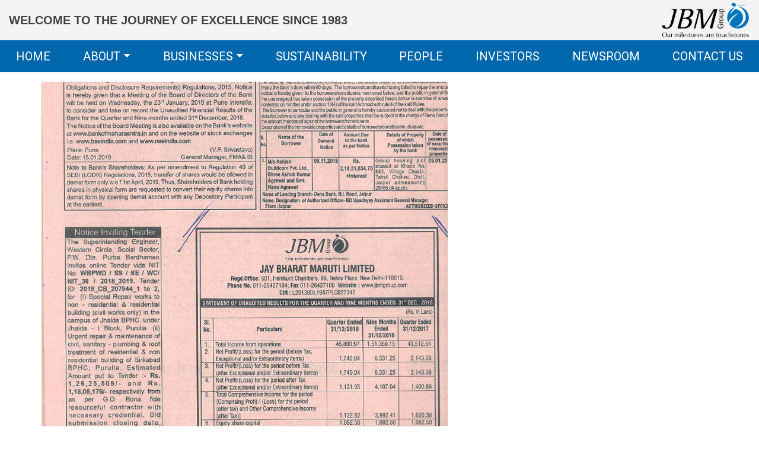

--- FILE ---
content_type: text/html; charset=UTF-8
request_url: https://www.jbmgroup.com/documents/outcome-q3f-y-2018-19-eng-hin-ad-2/
body_size: 14929
content:
<!DOCTYPE html>
<html class="no-js" lang="en-US">
<head>
  <meta charset="utf-8">
  <meta http-equiv="X-UA-Compatible" content="IE=edge">
  <meta name="viewport" content="width=device-width, initial-scale=1.0">
  <meta name="google-site-verification" content="G-HxqyrjnI95zG7BLJAaYciF6Uh38MAy7tHiYfuX9bQ" />
  <link rel="apple-touch-icon-precomposed" sizes="57x57" href="https://www.jbmgroup.com/wp-content/themes/jbm-group/images/apple-touch-icon-57x57.png" />
  <link rel="apple-touch-icon-precomposed" sizes="114x114" href="https://www.jbmgroup.com/wp-content/themes/jbm-group/images/apple-touch-icon-114x114.png" />
  <link rel="apple-touch-icon-precomposed" sizes="72x72" href="https://www.jbmgroup.com/wp-content/themes/jbm-group/images/apple-touch-icon-72x72.png" />
  <link rel="apple-touch-icon-precomposed" sizes="144x144" href="https://www.jbmgroup.com/wp-content/themes/jbm-group/images/apple-touch-icon-144x144.png" />
  <link rel="apple-touch-icon-precomposed" sizes="60x60" href="https://www.jbmgroup.com/wp-content/themes/jbm-group/images/apple-touch-icon-60x60.png" />
  <link rel="apple-touch-icon-precomposed" sizes="120x120" href="https://www.jbmgroup.com/wp-content/themes/jbm-group/images/apple-touch-icon-120x120.png" />
  <link rel="apple-touch-icon-precomposed" sizes="76x76" href="https://www.jbmgroup.com/wp-content/themes/jbm-group/images/apple-touch-icon-76x76.png" />
  <link rel="apple-touch-icon-precomposed" sizes="152x152" href="https://www.jbmgroup.com/wp-content/themes/jbm-group/images/apple-touch-icon-152x152.png" />
  <link rel="icon" type="image/png" href="https://www.jbmgroup.com/wp-content/themes/jbm-group/images/favicon-196x196.png" sizes="196x196" />
  <link rel="icon" type="image/png" href="https://www.jbmgroup.com/wp-content/themes/jbm-group/images/favicon-96x96.png" sizes="96x96" />
  <link rel="icon" type="image/png" href="https://www.jbmgroup.com/wp-content/themes/jbm-group/images/favicon-32x32.png" sizes="32x32" />
  <link rel="icon" type="image/png" href="https://www.jbmgroup.com/wp-content/themes/jbm-group/images/favicon-16x16.png" sizes="16x16" />
  <link rel="icon" type="image/png" href="https://www.jbmgroup.com/wp-content/themes/jbm-group/images/favicon-128.png" sizes="128x128" />
  <meta name="application-name" content="JBM Group"/>
  <meta name="msapplication-TileColor" content="#FFFFFF" />
  <meta name="msapplication-TileImage" content="https://www.jbmgroup.com/wp-content/themes/jbm-group/images/mstile-144x144.png" />
  <meta name="msapplication-square70x70logo" content="https://www.jbmgroup.com/wp-content/themes/jbm-group/images/mstile-70x70.png" />
  <meta name="msapplication-square150x150logo" content="https://www.jbmgroup.com/wp-content/themes/jbm-group/images/mstile-150x150.png" />
  <meta name="msapplication-wide310x150logo" content="https://www.jbmgroup.com/wp-content/themes/jbm-group/images/mstile-310x150.png" />
  <meta name="msapplication-square310x310logo" content="https://www.jbmgroup.com/wp-content/themes/jbm-group/images/mstile-310x310.png" />
  <!-- Google Tag Manager -->
  <script>(function(w,d,s,l,i){w[l]=w[l]||[];w[l].push({'gtm.start':
  new Date().getTime(),event:'gtm.js'});var f=d.getElementsByTagName(s)[0],
  j=d.createElement(s),dl=l!='dataLayer'?'&l='+l:'';j.async=true;j.src=
  'https://www.googletagmanager.com/gtm.js?id='+i+dl;f.parentNode.insertBefore(j,f);
  })(window,document,'script','dataLayer','GTM-TJML89MJ');</script>
  <!-- End Google Tag Manager -->
  <link href="https://fonts.googleapis.com/css?family=Poppins:100,100i,200,200i,300,300i,400,400i,500,500i,600,600i,700,700i,800,800i,900,900i%7CMontserrat:100,100i,200,200i,300,300i,400,400i,500,500i,600,600i,700,700i,800,800i,900,900i" rel="stylesheet"><meta name='robots' content='index, follow, max-image-preview:large, max-snippet:-1, max-video-preview:-1' />

	<!-- This site is optimized with the Yoast SEO plugin v26.2 - https://yoast.com/wordpress/plugins/seo/ -->
	<title>Outcome Q3(F.Y.2018-19) Eng &amp; Hin. AD - JBM Group</title>
	<link rel="canonical" href="https://www.jbmgroup.com/documents/outcome-q3f-y-2018-19-eng-hin-ad-2/" />
	<meta property="og:locale" content="en_US" />
	<meta property="og:type" content="article" />
	<meta property="og:title" content="Outcome Q3(F.Y.2018-19) Eng &amp; Hin. AD - JBM Group" />
	<meta property="og:url" content="https://www.jbmgroup.com/documents/outcome-q3f-y-2018-19-eng-hin-ad-2/" />
	<meta property="og:site_name" content="JBM Group" />
	<meta property="article:publisher" content="https://www.facebook.com/JBM-Auto-Ltd-100374935345969" />
	<meta property="article:modified_time" content="2022-02-25T08:51:24+00:00" />
	<meta property="og:image" content="https://www.jbmgroup.com/wp-content/uploads/jay-bharat-maruti-ltd/filings-reports/announcements/intimations-stock-exchanges/Outcome-Q3F.Y.-2018-19-Eng-Hin.jpg" />
	<meta property="og:image:width" content="685" />
	<meta property="og:image:height" content="913" />
	<meta property="og:image:type" content="image/jpeg" />
	<meta name="twitter:card" content="summary_large_image" />
	<meta name="twitter:site" content="@jbmgroup" />
	<script type="application/ld+json" class="yoast-schema-graph">{"@context":"https://schema.org","@graph":[{"@type":"WebPage","@id":"https://www.jbmgroup.com/documents/outcome-q3f-y-2018-19-eng-hin-ad-2/","url":"https://www.jbmgroup.com/documents/outcome-q3f-y-2018-19-eng-hin-ad-2/","name":"Outcome Q3(F.Y.2018-19) Eng & Hin. AD - JBM Group","isPartOf":{"@id":"https://www.jbmgroup.com/#website"},"primaryImageOfPage":{"@id":"https://www.jbmgroup.com/documents/outcome-q3f-y-2018-19-eng-hin-ad-2/#primaryimage"},"image":{"@id":"https://www.jbmgroup.com/documents/outcome-q3f-y-2018-19-eng-hin-ad-2/#primaryimage"},"thumbnailUrl":"https://www.jbmgroup.com/wp-content/uploads/jay-bharat-maruti-ltd/filings-reports/announcements/intimations-stock-exchanges/Outcome-Q3F.Y.-2018-19-Eng-Hin.jpg","datePublished":"2022-02-17T07:08:37+00:00","dateModified":"2022-02-25T08:51:24+00:00","inLanguage":"en-US","potentialAction":[{"@type":"ReadAction","target":["https://www.jbmgroup.com/documents/outcome-q3f-y-2018-19-eng-hin-ad-2/"]}]},{"@type":"ImageObject","inLanguage":"en-US","@id":"https://www.jbmgroup.com/documents/outcome-q3f-y-2018-19-eng-hin-ad-2/#primaryimage","url":"https://www.jbmgroup.com/wp-content/uploads/jay-bharat-maruti-ltd/filings-reports/announcements/intimations-stock-exchanges/Outcome-Q3F.Y.-2018-19-Eng-Hin.jpg","contentUrl":"https://www.jbmgroup.com/wp-content/uploads/jay-bharat-maruti-ltd/filings-reports/announcements/intimations-stock-exchanges/Outcome-Q3F.Y.-2018-19-Eng-Hin.jpg","width":685,"height":913},{"@type":"WebSite","@id":"https://www.jbmgroup.com/#website","url":"https://www.jbmgroup.com/","name":"JBM Group","description":"Our milestones are touchstones","publisher":{"@id":"https://www.jbmgroup.com/#organization"},"potentialAction":[{"@type":"SearchAction","target":{"@type":"EntryPoint","urlTemplate":"https://www.jbmgroup.com/?s={search_term_string}"},"query-input":{"@type":"PropertyValueSpecification","valueRequired":true,"valueName":"search_term_string"}}],"inLanguage":"en-US"},{"@type":"Organization","@id":"https://www.jbmgroup.com/#organization","name":"JBM Group","url":"https://www.jbmgroup.com/","logo":{"@type":"ImageObject","inLanguage":"en-US","@id":"https://www.jbmgroup.com/#/schema/logo/image/","url":"https://www.jbmgroup.com/wp-content/uploads/2021/09/thumbnail_JBM_Logo-01-01-01_gs.png","contentUrl":"https://www.jbmgroup.com/wp-content/uploads/2021/09/thumbnail_JBM_Logo-01-01-01_gs.png","width":218,"height":90,"caption":"JBM Group"},"image":{"@id":"https://www.jbmgroup.com/#/schema/logo/image/"},"sameAs":["https://www.facebook.com/JBM-Auto-Ltd-100374935345969","https://x.com/jbmgroup","https://www.instagram.com/jbm_auto/","https://in.linkedin.com/company/jbm-group"]}]}</script>
	<!-- / Yoast SEO plugin. -->


<link rel='dns-prefetch' href='//maps.google.com' />
<link rel='dns-prefetch' href='//cdnjs.cloudflare.com' />
<link rel='dns-prefetch' href='//cdn.jsdelivr.net' />
<link rel='dns-prefetch' href='//stackpath.bootstrapcdn.com' />
<link rel="alternate" title="oEmbed (JSON)" type="application/json+oembed" href="https://www.jbmgroup.com/wp-json/oembed/1.0/embed?url=https%3A%2F%2Fwww.jbmgroup.com%2Fdocuments%2Foutcome-q3f-y-2018-19-eng-hin-ad-2%2F" />
<link rel="alternate" title="oEmbed (XML)" type="text/xml+oembed" href="https://www.jbmgroup.com/wp-json/oembed/1.0/embed?url=https%3A%2F%2Fwww.jbmgroup.com%2Fdocuments%2Foutcome-q3f-y-2018-19-eng-hin-ad-2%2F&#038;format=xml" />
<style id='wp-img-auto-sizes-contain-inline-css' type='text/css'>
img:is([sizes=auto i],[sizes^="auto," i]){contain-intrinsic-size:3000px 1500px}
/*# sourceURL=wp-img-auto-sizes-contain-inline-css */
</style>

<link rel='stylesheet' id='layerslider-css' href='https://www.jbmgroup.com/wp-content/plugins/LayerSlider/assets/static/layerslider/css/layerslider.css?ver=8.0.1' type='text/css' media='all' />
<link rel='stylesheet' id='wp-block-library-css' href='https://www.jbmgroup.com/wp-includes/css/dist/block-library/style.min.css?ver=6.9' type='text/css' media='all' />
<style id='global-styles-inline-css' type='text/css'>
:root{--wp--preset--aspect-ratio--square: 1;--wp--preset--aspect-ratio--4-3: 4/3;--wp--preset--aspect-ratio--3-4: 3/4;--wp--preset--aspect-ratio--3-2: 3/2;--wp--preset--aspect-ratio--2-3: 2/3;--wp--preset--aspect-ratio--16-9: 16/9;--wp--preset--aspect-ratio--9-16: 9/16;--wp--preset--color--black: #000000;--wp--preset--color--cyan-bluish-gray: #abb8c3;--wp--preset--color--white: #ffffff;--wp--preset--color--pale-pink: #f78da7;--wp--preset--color--vivid-red: #cf2e2e;--wp--preset--color--luminous-vivid-orange: #ff6900;--wp--preset--color--luminous-vivid-amber: #fcb900;--wp--preset--color--light-green-cyan: #7bdcb5;--wp--preset--color--vivid-green-cyan: #00d084;--wp--preset--color--pale-cyan-blue: #8ed1fc;--wp--preset--color--vivid-cyan-blue: #0693e3;--wp--preset--color--vivid-purple: #9b51e0;--wp--preset--gradient--vivid-cyan-blue-to-vivid-purple: linear-gradient(135deg,rgb(6,147,227) 0%,rgb(155,81,224) 100%);--wp--preset--gradient--light-green-cyan-to-vivid-green-cyan: linear-gradient(135deg,rgb(122,220,180) 0%,rgb(0,208,130) 100%);--wp--preset--gradient--luminous-vivid-amber-to-luminous-vivid-orange: linear-gradient(135deg,rgb(252,185,0) 0%,rgb(255,105,0) 100%);--wp--preset--gradient--luminous-vivid-orange-to-vivid-red: linear-gradient(135deg,rgb(255,105,0) 0%,rgb(207,46,46) 100%);--wp--preset--gradient--very-light-gray-to-cyan-bluish-gray: linear-gradient(135deg,rgb(238,238,238) 0%,rgb(169,184,195) 100%);--wp--preset--gradient--cool-to-warm-spectrum: linear-gradient(135deg,rgb(74,234,220) 0%,rgb(151,120,209) 20%,rgb(207,42,186) 40%,rgb(238,44,130) 60%,rgb(251,105,98) 80%,rgb(254,248,76) 100%);--wp--preset--gradient--blush-light-purple: linear-gradient(135deg,rgb(255,206,236) 0%,rgb(152,150,240) 100%);--wp--preset--gradient--blush-bordeaux: linear-gradient(135deg,rgb(254,205,165) 0%,rgb(254,45,45) 50%,rgb(107,0,62) 100%);--wp--preset--gradient--luminous-dusk: linear-gradient(135deg,rgb(255,203,112) 0%,rgb(199,81,192) 50%,rgb(65,88,208) 100%);--wp--preset--gradient--pale-ocean: linear-gradient(135deg,rgb(255,245,203) 0%,rgb(182,227,212) 50%,rgb(51,167,181) 100%);--wp--preset--gradient--electric-grass: linear-gradient(135deg,rgb(202,248,128) 0%,rgb(113,206,126) 100%);--wp--preset--gradient--midnight: linear-gradient(135deg,rgb(2,3,129) 0%,rgb(40,116,252) 100%);--wp--preset--font-size--small: 14px;--wp--preset--font-size--medium: 20px;--wp--preset--font-size--large: 22px;--wp--preset--font-size--x-large: 42px;--wp--preset--font-size--normal: 16px;--wp--preset--font-size--huge: 28px;--wp--preset--spacing--20: 0.44rem;--wp--preset--spacing--30: 0.67rem;--wp--preset--spacing--40: 1rem;--wp--preset--spacing--50: 1.5rem;--wp--preset--spacing--60: 2.25rem;--wp--preset--spacing--70: 3.38rem;--wp--preset--spacing--80: 5.06rem;--wp--preset--shadow--natural: 6px 6px 9px rgba(0, 0, 0, 0.2);--wp--preset--shadow--deep: 12px 12px 50px rgba(0, 0, 0, 0.4);--wp--preset--shadow--sharp: 6px 6px 0px rgba(0, 0, 0, 0.2);--wp--preset--shadow--outlined: 6px 6px 0px -3px rgb(255, 255, 255), 6px 6px rgb(0, 0, 0);--wp--preset--shadow--crisp: 6px 6px 0px rgb(0, 0, 0);}:where(.is-layout-flex){gap: 0.5em;}:where(.is-layout-grid){gap: 0.5em;}body .is-layout-flex{display: flex;}.is-layout-flex{flex-wrap: wrap;align-items: center;}.is-layout-flex > :is(*, div){margin: 0;}body .is-layout-grid{display: grid;}.is-layout-grid > :is(*, div){margin: 0;}:where(.wp-block-columns.is-layout-flex){gap: 2em;}:where(.wp-block-columns.is-layout-grid){gap: 2em;}:where(.wp-block-post-template.is-layout-flex){gap: 1.25em;}:where(.wp-block-post-template.is-layout-grid){gap: 1.25em;}.has-black-color{color: var(--wp--preset--color--black) !important;}.has-cyan-bluish-gray-color{color: var(--wp--preset--color--cyan-bluish-gray) !important;}.has-white-color{color: var(--wp--preset--color--white) !important;}.has-pale-pink-color{color: var(--wp--preset--color--pale-pink) !important;}.has-vivid-red-color{color: var(--wp--preset--color--vivid-red) !important;}.has-luminous-vivid-orange-color{color: var(--wp--preset--color--luminous-vivid-orange) !important;}.has-luminous-vivid-amber-color{color: var(--wp--preset--color--luminous-vivid-amber) !important;}.has-light-green-cyan-color{color: var(--wp--preset--color--light-green-cyan) !important;}.has-vivid-green-cyan-color{color: var(--wp--preset--color--vivid-green-cyan) !important;}.has-pale-cyan-blue-color{color: var(--wp--preset--color--pale-cyan-blue) !important;}.has-vivid-cyan-blue-color{color: var(--wp--preset--color--vivid-cyan-blue) !important;}.has-vivid-purple-color{color: var(--wp--preset--color--vivid-purple) !important;}.has-black-background-color{background-color: var(--wp--preset--color--black) !important;}.has-cyan-bluish-gray-background-color{background-color: var(--wp--preset--color--cyan-bluish-gray) !important;}.has-white-background-color{background-color: var(--wp--preset--color--white) !important;}.has-pale-pink-background-color{background-color: var(--wp--preset--color--pale-pink) !important;}.has-vivid-red-background-color{background-color: var(--wp--preset--color--vivid-red) !important;}.has-luminous-vivid-orange-background-color{background-color: var(--wp--preset--color--luminous-vivid-orange) !important;}.has-luminous-vivid-amber-background-color{background-color: var(--wp--preset--color--luminous-vivid-amber) !important;}.has-light-green-cyan-background-color{background-color: var(--wp--preset--color--light-green-cyan) !important;}.has-vivid-green-cyan-background-color{background-color: var(--wp--preset--color--vivid-green-cyan) !important;}.has-pale-cyan-blue-background-color{background-color: var(--wp--preset--color--pale-cyan-blue) !important;}.has-vivid-cyan-blue-background-color{background-color: var(--wp--preset--color--vivid-cyan-blue) !important;}.has-vivid-purple-background-color{background-color: var(--wp--preset--color--vivid-purple) !important;}.has-black-border-color{border-color: var(--wp--preset--color--black) !important;}.has-cyan-bluish-gray-border-color{border-color: var(--wp--preset--color--cyan-bluish-gray) !important;}.has-white-border-color{border-color: var(--wp--preset--color--white) !important;}.has-pale-pink-border-color{border-color: var(--wp--preset--color--pale-pink) !important;}.has-vivid-red-border-color{border-color: var(--wp--preset--color--vivid-red) !important;}.has-luminous-vivid-orange-border-color{border-color: var(--wp--preset--color--luminous-vivid-orange) !important;}.has-luminous-vivid-amber-border-color{border-color: var(--wp--preset--color--luminous-vivid-amber) !important;}.has-light-green-cyan-border-color{border-color: var(--wp--preset--color--light-green-cyan) !important;}.has-vivid-green-cyan-border-color{border-color: var(--wp--preset--color--vivid-green-cyan) !important;}.has-pale-cyan-blue-border-color{border-color: var(--wp--preset--color--pale-cyan-blue) !important;}.has-vivid-cyan-blue-border-color{border-color: var(--wp--preset--color--vivid-cyan-blue) !important;}.has-vivid-purple-border-color{border-color: var(--wp--preset--color--vivid-purple) !important;}.has-vivid-cyan-blue-to-vivid-purple-gradient-background{background: var(--wp--preset--gradient--vivid-cyan-blue-to-vivid-purple) !important;}.has-light-green-cyan-to-vivid-green-cyan-gradient-background{background: var(--wp--preset--gradient--light-green-cyan-to-vivid-green-cyan) !important;}.has-luminous-vivid-amber-to-luminous-vivid-orange-gradient-background{background: var(--wp--preset--gradient--luminous-vivid-amber-to-luminous-vivid-orange) !important;}.has-luminous-vivid-orange-to-vivid-red-gradient-background{background: var(--wp--preset--gradient--luminous-vivid-orange-to-vivid-red) !important;}.has-very-light-gray-to-cyan-bluish-gray-gradient-background{background: var(--wp--preset--gradient--very-light-gray-to-cyan-bluish-gray) !important;}.has-cool-to-warm-spectrum-gradient-background{background: var(--wp--preset--gradient--cool-to-warm-spectrum) !important;}.has-blush-light-purple-gradient-background{background: var(--wp--preset--gradient--blush-light-purple) !important;}.has-blush-bordeaux-gradient-background{background: var(--wp--preset--gradient--blush-bordeaux) !important;}.has-luminous-dusk-gradient-background{background: var(--wp--preset--gradient--luminous-dusk) !important;}.has-pale-ocean-gradient-background{background: var(--wp--preset--gradient--pale-ocean) !important;}.has-electric-grass-gradient-background{background: var(--wp--preset--gradient--electric-grass) !important;}.has-midnight-gradient-background{background: var(--wp--preset--gradient--midnight) !important;}.has-small-font-size{font-size: var(--wp--preset--font-size--small) !important;}.has-medium-font-size{font-size: var(--wp--preset--font-size--medium) !important;}.has-large-font-size{font-size: var(--wp--preset--font-size--large) !important;}.has-x-large-font-size{font-size: var(--wp--preset--font-size--x-large) !important;}
/*# sourceURL=global-styles-inline-css */
</style>

<style id='classic-theme-styles-inline-css' type='text/css'>
/*! This file is auto-generated */
.wp-block-button__link{color:#fff;background-color:#32373c;border-radius:9999px;box-shadow:none;text-decoration:none;padding:calc(.667em + 2px) calc(1.333em + 2px);font-size:1.125em}.wp-block-file__button{background:#32373c;color:#fff;text-decoration:none}
/*# sourceURL=/wp-includes/css/classic-themes.min.css */
</style>
<link rel='stylesheet' id='contact-form-7-css' href='https://www.jbmgroup.com/wp-content/plugins/contact-form-7/includes/css/styles.css?ver=6.1.3' type='text/css' media='all' />
<link rel='stylesheet' id='wpgmp-frontend-css' href='https://www.jbmgroup.com/wp-content/plugins/wp-google-map-plugin/assets/css/wpgmp_all_frontend.css?ver=4.9.0' type='text/css' media='all' />
<link rel='stylesheet' id='css-css' href='https://www.jbmgroup.com/wp-content/plugins/vc_responsive_design//assets/css/style.css?ver=6.9' type='text/css' media='all' />
<link rel='stylesheet' id='bb-css-css' href='https://www.jbmgroup.com/wp-content/plugins/vc_responsive_design/bestbugcore//assets/css/style.css?ver=1.2.4' type='text/css' media='all' />
<link rel='stylesheet' id='bootstrap4-css' href='https://stackpath.bootstrapcdn.com/bootstrap/4.5.1/css/bootstrap.min.css?ver=4.5.1' type='text/css' media='all' />
<link rel='stylesheet' id='fontawesome5-css' href='https://cdnjs.cloudflare.com/ajax/libs/font-awesome/5.14.0/css/all.min.css?ver=5.14.0' type='text/css' media='all' />
<link rel='stylesheet' id='gutenberg-blocks-css' href='https://www.jbmgroup.com/wp-content/themes/jbm-group/theme/css/blocks.css?ver=6.9' type='text/css' media='all' />
<link rel='stylesheet' id='theme-css' href='https://www.jbmgroup.com/wp-content/themes/jbm-group/theme/css/b4st.css' type='text/css' media='all' />
<link rel='stylesheet' id='lightgallery-css-css' href='https://cdnjs.cloudflare.com/ajax/libs/lightgallery/1.6.12/css/lightgallery.min.css' type='text/css' media='all' />
<link rel='stylesheet' id='lightcase-css-css' href='https://cdnjs.cloudflare.com/ajax/libs/lightcase/2.5.0/css/lightcase.min.css' type='text/css' media='all' />
<link rel='stylesheet' id='owl-carousel-css' href='https://cdnjs.cloudflare.com/ajax/libs/OwlCarousel2/2.3.4/assets/owl.carousel.min.css' type='text/css' media='all' />
<link rel='stylesheet' id='owl-theme-css' href='https://cdnjs.cloudflare.com/ajax/libs/OwlCarousel2/2.3.4/assets/owl.theme.default.min.css' type='text/css' media='all' />
<link rel='stylesheet' id='litycss-css' href='https://cdnjs.cloudflare.com/ajax/libs/lity/2.4.1/lity.min.css' type='text/css' media='all' />
<link rel='stylesheet' id='selectric-css-css' href='https://cdn.jsdelivr.net/npm/selectric@1.13.0/public/selectric.min.css' type='text/css' media='all' />
<link rel='stylesheet' id='dl-component-css' href='https://www.jbmgroup.com/wp-content/themes/jbm-group/DLMenu/css/component.css' type='text/css' media='all' />
<link rel='stylesheet' id='main-css' href='https://www.jbmgroup.com/wp-content/themes/jbm-group/css/main.css' type='text/css' media='all' />
<link rel='stylesheet' id='bootstrapdatepicker-css' href='https://www.jbmgroup.com/wp-content/themes/jbm-group/bootstrapdatepicker/css/bootstrap-datepicker.css' type='text/css' media='all' />
<link rel='stylesheet' id='bootstrapdatepicker3-css' href='https://www.jbmgroup.com/wp-content/themes/jbm-group/bootstrapdatepicker/css/bootstrap-datepicker3.css' type='text/css' media='all' />
<script type="text/javascript" src="https://www.jbmgroup.com/wp-includes/js/jquery/jquery.min.js?ver=3.7.1" id="jquery-core-js"></script>
<script type="text/javascript" src="https://www.jbmgroup.com/wp-includes/js/jquery/jquery-migrate.min.js?ver=3.4.1" id="jquery-migrate-js"></script>
<script type="text/javascript" src="https://www.jbmgroup.com/wp-content/plugins/stock-market-ticker/assets/stockdio-wp.js?ver=1.9.24" id="customStockdioJs-js"></script>
<script></script><meta name="generator" content="Powered by LayerSlider 8.0.1 - Build Heros, Sliders, and Popups. Create Animations and Beautiful, Rich Web Content as Easy as Never Before on WordPress." />
<!-- LayerSlider updates and docs at: https://layerslider.com -->
<link rel="https://api.w.org/" href="https://www.jbmgroup.com/wp-json/" /><link rel="alternate" title="JSON" type="application/json" href="https://www.jbmgroup.com/wp-json/wp/v2/documents/2161" /><meta name="generator" content="Redux 4.5.9" /><meta name="generator" content="Powered by WPBakery Page Builder - drag and drop page builder for WordPress."/>
<noscript><style> .wpb_animate_when_almost_visible { opacity: 1; }</style></noscript>  <script src="https://www.jbmgroup.com/wp-content/themes/jbm-group/OwlCarousel/owl.carousel.min.js"></script>
  <script src="https://cdnjs.cloudflare.com/ajax/libs/jquery.blockUI/2.70/jquery.blockUI.min.js" integrity="sha512-eYSzo+20ajZMRsjxB6L7eyqo5kuXuS2+wEbbOkpaur+sA2shQameiJiWEzCIDwJqaB0a4a6tCuEvCOBHUg3Skg==" crossorigin="anonymous" referrerpolicy="no-referrer"></script>
  <link rel="preconnect" href="https://fonts.googleapis.com">
  <link rel="preconnect" href="https://fonts.gstatic.com" crossorigin>
  <link href="https://fonts.googleapis.com/css2?family=Raleway&family=Roboto&display=swap" rel="stylesheet">
</head>
<body data-rsssl=1 class="wp-singular documents-template-default single single-documents postid-2161 wp-theme-jbm-group locale-en-us wpb-js-composer js-comp-ver-8.7.2 vc_responsive modula-best-grid-gallery">
  <!-- Google Tag Manager (noscript) -->
  <noscript><iframe src="https://www.googletagmanager.com/ns.html?id=GTM-TJML89MJ"
  height="0" width="0" style="display:none;visibility:hidden"></iframe></noscript>
  <!-- End Google Tag Manager (noscript) -->
  <header class="header">
    <div class="container-fluid">
      <div class="top-header-wrap">
        <div class="topheader-left">
          <h5 class='protween m-0'>Welcome to the journey of excellence since 1983</h5>        </div>
        <div class="topheader-right">
          <a href="https://www.jbmgroup.com">
            <img src="https://www.jbmgroup.com/wp-content/uploads/2021/09/thumbnail_JBM_Logo-01-01-01_gs.png" alt="" class="jbm-header-logo protween">
          </a>
        </div>
      </div>
    </div>
    <div class="bottom-header-wrap">
      <div class="d-none d-md-block">
        <nav class="navbar navbar-expand-md">
          <div class="collapse navbar-collapse" id="mainheadernavigation">
            <ul id="menu-header-menu" class="navbar-nav mt-lg-0 "><li  id="menu-item-53" class="menu-item menu-item-type-post_type menu-item-object-page menu-item-home nav-item nav-item-53"><a href="https://www.jbmgroup.com/" class="nav-link">Home</a></li>
<li  id="menu-item-68" class="menu-item menu-item-type-post_type menu-item-object-page menu-item-has-children dropdown nav-item nav-item-68"><a href="https://www.jbmgroup.com/about-us/" class="nav-link dropdown-toggle" data-toggle="dropdown" aria-haspopup="true" aria-expanded="false">About</a>
<ul class="dropdown-menu depth_0">
	<li  id="menu-item-585" class="menu-item menu-item-type-post_type menu-item-object-page nav-item nav-item-585"><a class="dropdown-item" href="https://www.jbmgroup.com/chairmans-message/" class="nav-link">Chairman’s Message</a></li>
	<li  id="menu-item-584" class="menu-item menu-item-type-post_type menu-item-object-page nav-item nav-item-584"><a class="dropdown-item" href="https://www.jbmgroup.com/vice-chairmans-message/" class="nav-link">Vice Chairman’s Message</a></li>
</ul>
</li>
<li  id="menu-item-69" class="menu-item menu-item-type-post_type menu-item-object-page menu-item-has-children dropdown nav-item nav-item-69"><a href="https://www.jbmgroup.com/businesses/" class="nav-link dropdown-toggle" data-toggle="dropdown" aria-haspopup="true" aria-expanded="false">Businesses</a>
<ul class="dropdown-menu depth_0">
	<li  id="menu-item-482" class="menu-item menu-item-type-post_type menu-item-object-page nav-item nav-item-482"><a class="dropdown-item" href="https://www.jbmgroup.com/auto-components-systems/" class="nav-link">Auto Components &#038; Systems</a></li>
	<li  id="menu-item-481" class="menu-item menu-item-type-post_type menu-item-object-page nav-item nav-item-481"><a class="dropdown-item" href="https://www.jbmgroup.com/buses-electric-vehicles/" class="nav-link">Buses &#038; Electric Vehicles</a></li>
	<li  id="menu-item-485" class="menu-item menu-item-type-post_type menu-item-object-page nav-item nav-item-485"><a class="dropdown-item" href="https://www.jbmgroup.com/ev-aggregates/" class="nav-link">EV Aggregates</a></li>
	<li  id="menu-item-868" class="menu-item menu-item-type-post_type menu-item-object-page nav-item nav-item-868"><a class="dropdown-item" href="https://www.jbmgroup.com/ev-charging-infrastructure/" class="nav-link">EV Charging Infrastructure</a></li>
	<li  id="menu-item-484" class="menu-item menu-item-type-post_type menu-item-object-page nav-item nav-item-484"><a class="dropdown-item" href="https://www.jbmgroup.com/renewables/" class="nav-link">Renewables</a></li>
	<li  id="menu-item-474" class="menu-item menu-item-type-post_type menu-item-object-page nav-item nav-item-474"><a class="dropdown-item" href="https://www.jbmgroup.com/environment-management/" class="nav-link">Environment Management</a></li>
</ul>
</li>
<li  id="menu-item-73" class="menu-item menu-item-type-post_type menu-item-object-page nav-item nav-item-73"><a href="https://www.jbmgroup.com/sustainability/" class="nav-link">Sustainability</a></li>
<li  id="menu-item-72" class="menu-item menu-item-type-post_type menu-item-object-page nav-item nav-item-72"><a href="https://www.jbmgroup.com/our-people/" class="nav-link">People</a></li>
<li  id="menu-item-4484" class="menu-item menu-item-type-custom menu-item-object-custom nav-item nav-item-4484"><a href="https://www.jbmgroup.com/investors/" class="nav-link">Investors</a></li>
<li  id="menu-item-2568" class="menu-item menu-item-type-post_type menu-item-object-page nav-item nav-item-2568"><a href="https://www.jbmgroup.com/newsroom/" class="nav-link">Newsroom</a></li>
<li  id="menu-item-70" class="menu-item menu-item-type-post_type menu-item-object-page nav-item nav-item-70"><a href="https://www.jbmgroup.com/contact-us/" class="nav-link">Contact Us</a></li>
</ul>          </div>
        </nav>
      </div>
      <div class="d-block d-md-none device-menu-wrap">
        <div id="dl-menu" class="dl-menuwrapper">
          <button class="dl-trigger">Open Menu</button>
          <ul id="menu-header-menu-1" class="dl-menu"><li class="menu-item menu-item-type-post_type menu-item-object-page menu-item-home menu-item-53"><a title="Home" href="https://www.jbmgroup.com/">Home</a></li>
<li class="menu-item menu-item-type-post_type menu-item-object-page menu-item-has-children menu-item-68"><a title="About" href="#">About <span class="caret"></span></a>
<ul class="dl-submenu">	<li class="menu-item menu-item-type-post_type menu-item-object-page menu-item-585"><a title="Chairman’s Message" href="https://www.jbmgroup.com/chairmans-message/">Chairman’s Message</a></li>
	<li class="menu-item menu-item-type-post_type menu-item-object-page menu-item-584"><a title="Vice Chairman’s Message" href="https://www.jbmgroup.com/vice-chairmans-message/">Vice Chairman’s Message</a></li>
</ul>
</li>
<li class="menu-item menu-item-type-post_type menu-item-object-page menu-item-has-children menu-item-69"><a title="Businesses" href="#">Businesses <span class="caret"></span></a>
<ul class="dl-submenu">	<li class="menu-item menu-item-type-post_type menu-item-object-page menu-item-482"><a title="Auto Components &#038; Systems" href="https://www.jbmgroup.com/auto-components-systems/">Auto Components &#038; Systems</a></li>
	<li class="menu-item menu-item-type-post_type menu-item-object-page menu-item-481"><a title="Buses &#038; Electric Vehicles" href="https://www.jbmgroup.com/buses-electric-vehicles/">Buses &#038; Electric Vehicles</a></li>
	<li class="menu-item menu-item-type-post_type menu-item-object-page menu-item-485"><a title="EV Aggregates" href="https://www.jbmgroup.com/ev-aggregates/">EV Aggregates</a></li>
	<li class="menu-item menu-item-type-post_type menu-item-object-page menu-item-868"><a title="EV Charging Infrastructure" href="https://www.jbmgroup.com/ev-charging-infrastructure/">EV Charging Infrastructure</a></li>
	<li class="menu-item menu-item-type-post_type menu-item-object-page menu-item-484"><a title="Renewables" href="https://www.jbmgroup.com/renewables/">Renewables</a></li>
	<li class="menu-item menu-item-type-post_type menu-item-object-page menu-item-474"><a title="Environment Management" href="https://www.jbmgroup.com/environment-management/">Environment Management</a></li>
</ul>
</li>
<li class="menu-item menu-item-type-post_type menu-item-object-page menu-item-73"><a title="Sustainability" href="https://www.jbmgroup.com/sustainability/">Sustainability</a></li>
<li class="menu-item menu-item-type-post_type menu-item-object-page menu-item-72"><a title="People" href="https://www.jbmgroup.com/our-people/">People</a></li>
<li class="menu-item menu-item-type-custom menu-item-object-custom menu-item-4484"><a title="Investors" href="https://www.jbmgroup.com/investors/">Investors</a></li>
<li class="menu-item menu-item-type-post_type menu-item-object-page menu-item-2568"><a title="Newsroom" href="https://www.jbmgroup.com/newsroom/">Newsroom</a></li>
<li class="menu-item menu-item-type-post_type menu-item-object-page menu-item-70"><a title="Contact Us" href="https://www.jbmgroup.com/contact-us/">Contact Us</a></li>
</ul>        </div>
      </div>
    </div>
  </header>
  <div class="sticky-header">
    <div class="container">
      <div class="sticky-header-wrap">
        <div class="sticky-header-left">
          <a href="https://www.jbmgroup.com">
            <img src="https://www.jbmgroup.com/wp-content/uploads/2021/10/jbm.png" alt="" class="jbm-header-logo-sticky">
          </a>
        </div>
        <div class="sticky-header-right">
          <div id="dl-menusticky" class="dl-menuwrapper">
            <button class="dl-trigger">Open Menu</button>
            <ul id="menu-header-menu-2" class="dl-menu"><li class="menu-item menu-item-type-post_type menu-item-object-page menu-item-home menu-item-53"><a title="Home" href="https://www.jbmgroup.com/">Home</a></li>
<li class="menu-item menu-item-type-post_type menu-item-object-page menu-item-has-children menu-item-68"><a title="About" href="#">About <span class="caret"></span></a>
<ul class="dl-submenu">	<li class="menu-item menu-item-type-post_type menu-item-object-page menu-item-585"><a title="Chairman’s Message" href="https://www.jbmgroup.com/chairmans-message/">Chairman’s Message</a></li>
	<li class="menu-item menu-item-type-post_type menu-item-object-page menu-item-584"><a title="Vice Chairman’s Message" href="https://www.jbmgroup.com/vice-chairmans-message/">Vice Chairman’s Message</a></li>
</ul>
</li>
<li class="menu-item menu-item-type-post_type menu-item-object-page menu-item-has-children menu-item-69"><a title="Businesses" href="#">Businesses <span class="caret"></span></a>
<ul class="dl-submenu">	<li class="menu-item menu-item-type-post_type menu-item-object-page menu-item-482"><a title="Auto Components &#038; Systems" href="https://www.jbmgroup.com/auto-components-systems/">Auto Components &#038; Systems</a></li>
	<li class="menu-item menu-item-type-post_type menu-item-object-page menu-item-481"><a title="Buses &#038; Electric Vehicles" href="https://www.jbmgroup.com/buses-electric-vehicles/">Buses &#038; Electric Vehicles</a></li>
	<li class="menu-item menu-item-type-post_type menu-item-object-page menu-item-485"><a title="EV Aggregates" href="https://www.jbmgroup.com/ev-aggregates/">EV Aggregates</a></li>
	<li class="menu-item menu-item-type-post_type menu-item-object-page menu-item-868"><a title="EV Charging Infrastructure" href="https://www.jbmgroup.com/ev-charging-infrastructure/">EV Charging Infrastructure</a></li>
	<li class="menu-item menu-item-type-post_type menu-item-object-page menu-item-484"><a title="Renewables" href="https://www.jbmgroup.com/renewables/">Renewables</a></li>
	<li class="menu-item menu-item-type-post_type menu-item-object-page menu-item-474"><a title="Environment Management" href="https://www.jbmgroup.com/environment-management/">Environment Management</a></li>
</ul>
</li>
<li class="menu-item menu-item-type-post_type menu-item-object-page menu-item-73"><a title="Sustainability" href="https://www.jbmgroup.com/sustainability/">Sustainability</a></li>
<li class="menu-item menu-item-type-post_type menu-item-object-page menu-item-72"><a title="People" href="https://www.jbmgroup.com/our-people/">People</a></li>
<li class="menu-item menu-item-type-custom menu-item-object-custom menu-item-4484"><a title="Investors" href="https://www.jbmgroup.com/investors/">Investors</a></li>
<li class="menu-item menu-item-type-post_type menu-item-object-page menu-item-2568"><a title="Newsroom" href="https://www.jbmgroup.com/newsroom/">Newsroom</a></li>
<li class="menu-item menu-item-type-post_type menu-item-object-page menu-item-70"><a title="Contact Us" href="https://www.jbmgroup.com/contact-us/">Contact Us</a></li>
</ul>          </div>
          <div class="jbma-stock">
              
          </div>
        </div>
      </div>
    </div>  
  </div>
  <div class="jbm-grp-banner-outer">
      </div>
    <main id="site-main" class="my-3">
  <div class="container">
    <div class="row"> 
      <div class="col-sm-12">
        <div id="content" class="content" role="main">
            <article role="article" id="post_2161" class="post-2161 documents type-documents status-publish has-post-thumbnail hentry document_type-announcements-disclosures document_type-filings-reports document_type-intimation-to-stock-exchanges">
    <div class="container">
      <section class="">
        <img width="685" height="913" src="https://www.jbmgroup.com/wp-content/uploads/jay-bharat-maruti-ltd/filings-reports/announcements/intimations-stock-exchanges/Outcome-Q3F.Y.-2018-19-Eng-Hin.jpg" class="attachment-post-thumbnail size-post-thumbnail wp-post-image" alt="" decoding="async" fetchpriority="high" srcset="https://www.jbmgroup.com/wp-content/uploads/jay-bharat-maruti-ltd/filings-reports/announcements/intimations-stock-exchanges/Outcome-Q3F.Y.-2018-19-Eng-Hin.jpg 685w, https://www.jbmgroup.com/wp-content/uploads/jay-bharat-maruti-ltd/filings-reports/announcements/intimations-stock-exchanges/Outcome-Q3F.Y.-2018-19-Eng-Hin-675x900.jpg 675w" sizes="(max-width: 685px) 100vw, 685px" />      </section>
    </div>
      </article>
          </div>
      </div>
    </div>
  </div>
</main>
<footer class="footer">
  <div class="container">
    <div class="row">
      <div class="col-sm-12 col-md-6 col-xl-4 text-center text-md-left mb-5 mb-xl-0">
        <div class="footer-left">
          <div class="logo-wrap mb-3 protween">
                                <a href="https://www.jbmgroup.com">
                      <img class="footer-logo" src="https://www.jbmgroup.com/wp-content/uploads/2021/09/thumbnail_JBM_Logo-01-01-01_gs.png">
                    </a>
                            </div>
          <div class="footeraddresswrap protween">
            <h5 class="d-block mt-5">CORPORATE HEADQUARTERS</h5>
<div class="d-block d-md-flex mt-3 mb-2">
	<div class="mr-2 d-none d-md-block">
		<i class="fas fa-building"></i>
	</div>
	<div>
		<h6>JBM House</h6>
		<div class="location-address">Plot No.9, Institutional Area, Sector 44,
		Gurgaon, Haryana-122003</div>
	</div>
</div>
<div class="d-block d-md-flex mt-2 mb-2">
	<div class="mr-2 d-none d-md-block">
		<i class="fas fa-phone-alt"></i>
	</div>
	<div>
		<div class="tel"><a href="tel:+911244674500">+91-124-4674500</a></div>	
	</div>
</div>
<div class="d-block d-md-flex mt-2 mb-3">
	<div class="mr-2 d-none d-md-block">
		<i class="fas fa-envelope"></i>
	</div>
	<div>
		<div class="mail"><a href="mailto:corp.communications@jbmgroup.com">corp.communications@jbmgroup.com</a></div>
	</div>
</div>          </div>
          <div class="footer-social-list mt-5 protween">
            <ul class="social">
                                    <li class="mt-2 mb-2"><a href="https://twitter.com/jbmauto" target="_blank"><i class="fab fa-twitter" aria-hidden="true"></i></a></li>
                                          <li class="mt-2 mb-2"><a href="https://www.facebook.com/JBM-Auto-Ltd-100374935345969/" target="_blank"><i class="fab fa-facebook-square" aria-hidden="true"></i></a></li>
                                          <li class="mt-2 mb-2"><a href="https://www.instagram.com/jbm_auto/" target="_blank"><i class="fab fa-instagram" aria-hidden="true"></i></a></li>
                                          <li class="mt-2 mb-2"><a href="https://in.linkedin.com/company/jbm-group" target="_blank"><i class="fab fa-linkedin" aria-hidden="true"></i></a></li>
                                </ul>
          </div>
          <div class="footer-copyright d-none d-xl-block mt-5 protween">
            Copyright © 2026 <strong><a href="https://www.jbmgroup.com/">JBM Group</a></strong>. All Rights Reserved.<br>Website powered by&nbsp;<a href="https://www.advancedsystemics.com/" target="_blank">Advanced Systemics</a>.
          </div>
        </div>
      </div>
      <div class="col-sm-12 col-md-6 col-xl-3 text-center mb-5 mb-xl-0 protween">
        <div class="footer-middle">
          <h4>QUICK LINKS</h4>
          <ul id="menu-footer-menu" class="footer-links "><li id="menu-item-88" class="menu-item menu-item-type-post_type menu-item-object-page menu-item-home menu-item-88"><a href="https://www.jbmgroup.com/">Home</a></li>
<li id="menu-item-89" class="menu-item menu-item-type-post_type menu-item-object-page menu-item-89"><a href="https://www.jbmgroup.com/about-us/">About Us</a></li>
<li id="menu-item-94" class="menu-item menu-item-type-post_type menu-item-object-page menu-item-94"><a href="https://www.jbmgroup.com/sustainability/">Sustainability</a></li>
<li id="menu-item-90" class="menu-item menu-item-type-post_type menu-item-object-page menu-item-90"><a href="https://www.jbmgroup.com/businesses/">Businesses</a></li>
<li id="menu-item-95" class="menu-item menu-item-type-post_type menu-item-object-page menu-item-95"><a href="https://www.jbmgroup.com/whats-new/">What’s New</a></li>
<li id="menu-item-4485" class="menu-item menu-item-type-custom menu-item-object-custom menu-item-4485"><a href="https://www.jbmgroup.com/investors/">Investors</a></li>
<li id="menu-item-2569" class="menu-item menu-item-type-post_type menu-item-object-page menu-item-2569"><a href="https://www.jbmgroup.com/newsroom/">Newsroom</a></li>
<li id="menu-item-93" class="menu-item menu-item-type-post_type menu-item-object-page menu-item-93"><a href="https://www.jbmgroup.com/our-people/">Our People</a></li>
<li id="menu-item-91" class="menu-item menu-item-type-post_type menu-item-object-page menu-item-91"><a href="https://www.jbmgroup.com/contact-us/">Contact Us</a></li>
</ul>        </div>
      </div>
      <div class="col-sm-12 col-xl-5 text-center text-md-left mt-4 mt-xl-0">
        <div class="footer-right">
          <h4 class="mb-3 protween">CONTACT US</h4>
          <div class="protween">
            
<div class="wpcf7 no-js" id="wpcf7-f107-o1" lang="en-US" dir="ltr" data-wpcf7-id="107">
<div class="screen-reader-response"><p role="status" aria-live="polite" aria-atomic="true"></p> <ul></ul></div>
<form action="/documents/outcome-q3f-y-2018-19-eng-hin-ad-2/#wpcf7-f107-o1" method="post" class="wpcf7-form init" aria-label="Contact form" novalidate="novalidate" data-status="init">
<fieldset class="hidden-fields-container"><input type="hidden" name="_wpcf7" value="107" /><input type="hidden" name="_wpcf7_version" value="6.1.3" /><input type="hidden" name="_wpcf7_locale" value="en_US" /><input type="hidden" name="_wpcf7_unit_tag" value="wpcf7-f107-o1" /><input type="hidden" name="_wpcf7_container_post" value="0" /><input type="hidden" name="_wpcf7_posted_data_hash" value="" />
</fieldset>
<div class="row">
	<div class="col-sm-6 mb-3">
		<p><span class="wpcf7-form-control-wrap" data-name="fullname"><input size="40" maxlength="400" class="wpcf7-form-control wpcf7-text wpcf7-validates-as-required" aria-required="true" aria-invalid="false" placeholder="Name" value="" type="text" name="fullname" /></span>
		</p>
	</div>
	<div class="col-sm-6 mb-3">
		<p><span class="wpcf7-form-control-wrap" data-name="email"><input size="40" maxlength="400" class="wpcf7-form-control wpcf7-text wpcf7-validates-as-required" aria-required="true" aria-invalid="false" placeholder="Email ID" value="" type="text" name="email" /></span>
		</p>
	</div>
	<div class="col-sm-6 mb-3">
		<p><span class="wpcf7-form-control-wrap" data-name="phone"><input size="40" maxlength="400" class="wpcf7-form-control wpcf7-text wpcf7-validates-as-required" aria-required="true" aria-invalid="false" placeholder="Contact Number" value="" type="text" name="phone" /></span>
		</p>
	</div>
	<div class="col-sm-6 mb-3">
		<p><span class="wpcf7-form-control-wrap" data-name="query"><input size="40" maxlength="400" class="wpcf7-form-control wpcf7-text wpcf7-validates-as-required" aria-required="true" aria-invalid="false" placeholder="Type Of Query" value="" type="text" name="query" /></span>
		</p>
	</div>
	<div class="col-sm-12 mb-3">
		<p><span class="wpcf7-form-control-wrap" data-name="message"><textarea cols="40" rows="5" maxlength="2000" class="wpcf7-form-control wpcf7-textarea" aria-invalid="false" placeholder="Your Query" name="message"></textarea></span>
		</p>
	</div>
	<div class="col-sm-12">
		<p><input class="wpcf7-form-control wpcf7-submit has-spinner btn btn-primary" type="submit" value="Submit" />
		</p>
	</div>
</div><div class="wpcf7-response-output" aria-hidden="true"></div>
</form>
</div>
          </div>
        </div>
      </div>
      <div class="col-sm-12 text-center footer-copyright d-block d-xl-none protween mt-4">
        <p style="display:inline-block; margin-right: 5px;">Copyright © 2026 <strong><a href="https://www.jbmgroup.com/">JBM Group</a></strong>. All Rights Reserved.<br>Website powered by&nbsp;<a href="https://www.advancedsystemics.com/" target="_blank">Advanced Systemics</a>.</p>
      </div>
    </div>
  </div>
</footer>
<script type="speculationrules">
{"prefetch":[{"source":"document","where":{"and":[{"href_matches":"/*"},{"not":{"href_matches":["/wp-*.php","/wp-admin/*","/wp-content/uploads/*","/wp-content/*","/wp-content/plugins/*","/wp-content/themes/jbm-group/*","/*\\?(.+)"]}},{"not":{"selector_matches":"a[rel~=\"nofollow\"]"}},{"not":{"selector_matches":".no-prefetch, .no-prefetch a"}}]},"eagerness":"conservative"}]}
</script>
<script type="text/javascript" src="https://www.jbmgroup.com/wp-includes/js/dist/hooks.min.js?ver=dd5603f07f9220ed27f1" id="wp-hooks-js"></script>
<script type="text/javascript" src="https://www.jbmgroup.com/wp-includes/js/dist/i18n.min.js?ver=c26c3dc7bed366793375" id="wp-i18n-js"></script>
<script type="text/javascript" id="wp-i18n-js-after">
/* <![CDATA[ */
wp.i18n.setLocaleData( { 'text direction\u0004ltr': [ 'ltr' ] } );
//# sourceURL=wp-i18n-js-after
/* ]]> */
</script>
<script type="text/javascript" src="https://www.jbmgroup.com/wp-content/plugins/contact-form-7/includes/swv/js/index.js?ver=6.1.3" id="swv-js"></script>
<script type="text/javascript" id="contact-form-7-js-before">
/* <![CDATA[ */
var wpcf7 = {
    "api": {
        "root": "https:\/\/www.jbmgroup.com\/wp-json\/",
        "namespace": "contact-form-7\/v1"
    },
    "cached": 1
};
//# sourceURL=contact-form-7-js-before
/* ]]> */
</script>
<script type="text/javascript" src="https://www.jbmgroup.com/wp-content/plugins/contact-form-7/includes/js/index.js?ver=6.1.3" id="contact-form-7-js"></script>
<script type="text/javascript" src="https://www.jbmgroup.com/wp-includes/js/imagesloaded.min.js?ver=5.0.0" id="imagesloaded-js"></script>
<script type="text/javascript" src="https://www.jbmgroup.com/wp-includes/js/masonry.min.js?ver=4.2.2" id="masonry-js"></script>
<script type="text/javascript" src="https://www.jbmgroup.com/wp-includes/js/jquery/jquery.masonry.min.js?ver=3.1.2b" id="jquery-masonry-js"></script>
<script type="text/javascript" id="wpgmp-google-map-main-js-extra">
/* <![CDATA[ */
var wpgmp_local = {"language":"en","apiKey":"","urlforajax":"https://www.jbmgroup.com/wp-admin/admin-ajax.php","nonce":"df3e013b6d","wpgmp_country_specific":"","wpgmp_countries":"","wpgmp_assets":"https://www.jbmgroup.com/wp-content/plugins/wp-google-map-plugin/assets/js/","days_to_remember":"","wpgmp_mapbox_key":"","map_provider":"google","route_provider":"openstreet","tiles_provider":"openstreet","use_advanced_marker":"","set_timeout":"100","debug_mode":"","select_radius":"Select Radius","search_placeholder":"Enter address or latitude or longitude or title or city or state or country or postal code here...","select":"Select","select_all":"Select All","select_category":"Select Category","all_location":"All","show_locations":"Show Locations","sort_by":"Sort by","wpgmp_not_working":"not working...","place_icon_url":"https://www.jbmgroup.com/wp-content/plugins/wp-google-map-plugin/assets/images/icons/","wpgmp_location_no_results":"No results found.","wpgmp_route_not_avilable":"Route is not available for your requested route.","image_path":"https://www.jbmgroup.com/wp-content/plugins/wp-google-map-plugin/assets/images/","default_marker_icon":"https://www.jbmgroup.com/wp-content/plugins/wp-google-map-plugin/assets/images/icons/marker-shape-2.svg","img_grid":"\u003Cspan class='span_grid'\u003E\u003Ca class='wpgmp_grid'\u003E\u003Ci class='wep-icon-grid'\u003E\u003C/i\u003E\u003C/a\u003E\u003C/span\u003E","img_list":"\u003Cspan class='span_list'\u003E\u003Ca class='wpgmp_list'\u003E\u003Ci class='wep-icon-list'\u003E\u003C/i\u003E\u003C/a\u003E\u003C/span\u003E","img_print":"\u003Cspan class='span_print'\u003E\u003Ca class='wpgmp_print' data-action='wpgmp-print'\u003E\u003Ci class='wep-icon-printer'\u003E\u003C/i\u003E\u003C/a\u003E\u003C/span\u003E","hide":"Hide","show":"Show","start_location":"Start Location","start_point":"Start Point","radius":"Radius","end_location":"End Location","take_current_location":"Take Current Location","center_location_message":"Your Location","driving":"Driving","bicycling":"Bicycling","walking":"Walking","transit":"Transit","metric":"Metric","imperial":"Imperial","find_direction":"Find Direction","miles":"Miles","km":"KM","show_amenities":"Show Amenities","find_location":"Find Locations","locate_me":"Locate Me","prev":"Prev","next":"Next","ajax_url":"https://www.jbmgroup.com/wp-admin/admin-ajax.php","no_routes":"No routes have been assigned to this map.","no_categories":"No categories have been assigned to the locations.","mobile_marker_size":[24,24],"desktop_marker_size":[32,32],"retina_marker_size":[64,64]};
//# sourceURL=wpgmp-google-map-main-js-extra
/* ]]> */
</script>
<script type="text/javascript" src="https://www.jbmgroup.com/wp-content/plugins/wp-google-map-plugin/assets/js/maps.js?ver=4.9.0" id="wpgmp-google-map-main-js"></script>
<script type="text/javascript" src="https://maps.google.com/maps/api/js?loading=async&amp;libraries=marker%2Cgeometry%2Cplaces%2Cdrawing&amp;callback=wpgmpInitMap&amp;language=en&amp;ver=4.9.0" id="wpgmp-google-api-js"></script>
<script type="text/javascript" src="https://www.jbmgroup.com/wp-content/plugins/wp-google-map-plugin/assets/js/wpgmp_frontend.js?ver=4.9.0" id="wpgmp-frontend-js"></script>
<script type="text/javascript" src="https://www.jbmgroup.com/wp-content/plugins/vc_responsive_design//assets/js/script.js?ver=1.0" id="js-js"></script>
<script type="text/javascript" src="https://cdnjs.cloudflare.com/ajax/libs/modernizr/2.8.3/modernizr.min.js?ver=2.8.3" id="modernizr-js"></script>
<script type="text/javascript" src="https://cdn.jsdelivr.net/npm/popper.js@1.16.1/dist/umd/popper.min.js?ver=1.16.1" id="popper-js"></script>
<script type="text/javascript" src="https://stackpath.bootstrapcdn.com/bootstrap/4.5.1/js/bootstrap.min.js?ver=4.5.1" id="bootstrap4-js"></script>
<script type="text/javascript" src="https://www.jbmgroup.com/wp-content/themes/jbm-group/theme/js/b4st.js" id="theme-js"></script>
<script type="text/javascript" src="https://cdnjs.cloudflare.com/ajax/libs/lightgallery/1.6.12/js/lightgallery.min.js" id="lightgallery-js-js"></script>
<script type="text/javascript" src="https://cdnjs.cloudflare.com/ajax/libs/lg-thumbnail/1.1.0/lg-thumbnail.min.js" id="lgthumbnail-js-js"></script>
<script type="text/javascript" src="https://cdnjs.cloudflare.com/ajax/libs/lg-fullscreen/1.1.0/lg-fullscreen.min.js" id="lgfullscreen-js-js"></script>
<script type="text/javascript" src="https://cdnjs.cloudflare.com/ajax/libs/lg-zoom/1.1.0/lg-zoom.min.js" id="lgzoom-js-js"></script>
<script type="text/javascript" src="https://cdnjs.cloudflare.com/ajax/libs/lg-video/1.2.2/lg-video.min.js" id="lgvideo-js-js"></script>
<script type="text/javascript" src="https://cdnjs.cloudflare.com/ajax/libs/ScrollMagic/2.0.7/ScrollMagic.min.js?ver=2.0.7" id="ScrollMagic-js"></script>
<script type="text/javascript" src="https:////cdnjs.cloudflare.com/ajax/libs/ScrollMagic/2.0.7/plugins/debug.addIndicators.min.js?ver=2.0.7" id="addIndicators-js"></script>
<script type="text/javascript" src="https://cdnjs.cloudflare.com/ajax/libs/gsap/2.1.3/TweenMax.min.js?ver=2.1.3" id="TweenMax-js"></script>
<script type="text/javascript" src="https://cdnjs.cloudflare.com/ajax/libs/ScrollMagic/2.0.7/plugins/animation.gsap.min.js?ver=2.0.7" id="animationgsap-js"></script>
<script type="text/javascript" src="https://cdnjs.cloudflare.com/ajax/libs/gsap/2.1.3/plugins/CSSRulePlugin.min.js?ver=2.1.3" id="CSSRulePlugin-js"></script>
<script type="text/javascript" src="https://cdnjs.cloudflare.com/ajax/libs/lightcase/2.5.0/js/lightcase.min.js" id="lightcase-js-js"></script>
<script type="text/javascript" src="https://cdn.jsdelivr.net/npm/selectric@1.13.0/public/jquery.selectric.min.js" id="Selectric-js-js"></script>
<script type="text/javascript" src="https://cdnjs.cloudflare.com/ajax/libs/lity/2.4.1/lity.min.js" id="lityjs-js"></script>
<script type="text/javascript" src="https://www.jbmgroup.com/wp-content/themes/jbm-group/DLMenu/js/modernizr.custom.js" id="grn-dl-modernizr-custom-js"></script>
<script type="text/javascript" src="https://www.jbmgroup.com/wp-content/themes/jbm-group/DLMenu/js/jquery.dlmenu.js" id="grn-dl-dlmenu-js"></script>
<script type="text/javascript" src="https://www.jbmgroup.com/wp-content/themes/jbm-group/bootstrapdatepicker/js/bootstrap-datepicker.js" id="bootstrapdatepicker-js-js"></script>
<script type="text/javascript" id="layerslider-utils-js-extra">
/* <![CDATA[ */
var LS_Meta = {"v":"8.0.1","fixGSAP":"1"};
//# sourceURL=layerslider-utils-js-extra
/* ]]> */
</script>
<script type="text/javascript" src="https://www.jbmgroup.com/wp-content/plugins/LayerSlider/assets/static/layerslider/js/layerslider.utils.js?ver=8.0.1" id="layerslider-utils-js"></script>
<script type="text/javascript" src="https://www.jbmgroup.com/wp-content/plugins/LayerSlider/assets/static/layerslider/js/layerslider.kreaturamedia.jquery.js?ver=8.0.1" id="layerslider-js"></script>
<script type="text/javascript" src="https://www.jbmgroup.com/wp-content/plugins/LayerSlider/assets/static/layerslider/js/layerslider.transitions.js?ver=8.0.1" id="layerslider-transitions-js"></script>
<script></script><script type="text/javascript">
  jQuery(function($){
    $('#dl-menusticky' ).dlmenu();
    $('#dl-menu' ).dlmenu();
    $(".wrapgall").lightGallery({
        selector: '.galitem'
    });
    $('select').selectric();
      var controller = null;
      var width = $(window).width()
      function initScrollMagic() {
        controller = new ScrollMagic.Controller();
        var headerScene = new ScrollMagic.Scene({
        triggerElement: '.header',
        triggerHook: 'onLeave',
        offset: '250',
        reverse: true
      })
      .setTween('.sticky-header', 0.3, {top: 0})
        .addTo(controller);
      }
      initScrollMagic();
        proTweenController = new ScrollMagic.Controller();
        $('.protween').each(function() {
          var tween = TweenMax.to($(this), 0.6, {opacity: 1, y:0, ease: Back.easeIn.config(1.7)});
          var productScene = new ScrollMagic.Scene({
              triggerElement: this,
              triggerHook: 'onEnter',
            })
            .setTween(tween).addTo(proTweenController);
        });

      $(document).on("click", function (event) {

        if ($(event.target).closest("#collapseSearch").length === 0) {
          console.log("You clicked outside of the container element");
          $("#collapseSearch").collapse('hide');
        }
      });

      $(document).on("click", function (event) {

        if ($(event.target).closest("#mainheadernavigation").length === 0) {

          $("#mainheadernavigation").collapse('hide');
        }
      });

      var is_iPad = navigator.userAgent.match(/iPad/i) != null;
      if(($(window).width() > 991) && (!is_iPad))
        {

            var attr = $(".menu-item-has-children a").attr('data-toggle');
            if (typeof attr !== typeof undefined && attr !== false)
              {
                $(".menu-item-has-children a").removeAttr("data-toggle");
              }

            $("ul.navbar-nav li.menu-item-has-children").bind({
              mouseenter: function() {
                $(this).addClass("open");
                $(this).find('.dropdown-menu').stop(true, true).delay(200).fadeIn(500);
              },
              mouseleave: function() {
                $(this).removeClass("open");
                $(this).find('.dropdown-menu').stop(true, true).delay(200).fadeOut(500);
              }
            });
          
        } 

      $(window).resize(function(){
        var is_iPad = navigator.userAgent.match(/iPad/i) != null;
        if (($(window).width() > 991) && (!is_iPad))
          {

              var attr = $(".menu-item-has-children a").attr('data-toggle');
              if (typeof attr !== typeof undefined && attr !== false)
                {
                  $(".menu-item-has-children a").removeAttr("data-toggle");
                }

            $("ul.navbar-nav li.menu-item-has-children").bind({
              mouseenter: function() {
                $(this).addClass("open");
                $(this).find('.dropdown-menu').stop(true, true).delay(200).fadeIn(500);
              },
              mouseleave: function() {
                $(this).removeClass("open");
                $(this).find('.dropdown-menu').stop(true, true).delay(200).fadeOut(500);
              }
            });
          } 
        else
          {
              var attr = $(".menu-item-has-children a").attr('data-toggle');
              if (typeof attr === typeof undefined || attr === false)
                {
                  $(".menu-item-has-children>a").attr("data-toggle", "dropdown");
                }

              $("ul.navbar-nav li.menu-item-has-children").unbind("mouseenter mouseleave");
            $("ul.dropdown-menu").css("display", "");
          }
      });
    $(window).on('load', function() {
      $(".dl-menuwrapper").show();
    });
    $('#press-slider').owlCarousel({
      loop:true,
      margin:10,
      nav:true,
      navText : ['<i class="fas fa-angle-left"></i>','<i class="fas fa-angle-right"></i>'],
      dots:false,
      responsive:{
          0:{
              items:1
          },
          767:{
              items:2
          },
          991:{
              items:3
          }
      }
    });

  });
</script>
</body>
</html>

<!-- Page cached by LiteSpeed Cache 7.7 on 2026-01-20 03:53:46 -->